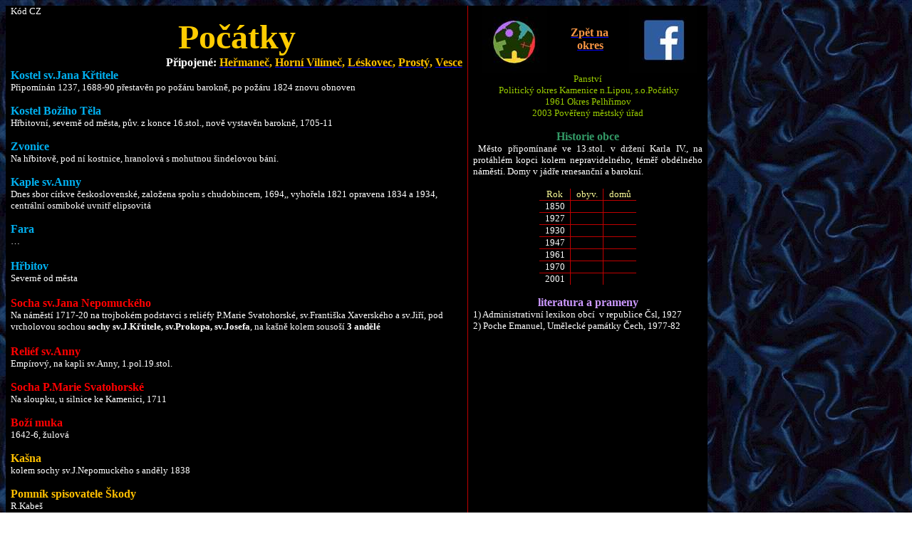

--- FILE ---
content_type: text/html
request_url: https://soupispamatek.com/okres_kamenicenadlipou/foto/pocatky/pocatky.htm
body_size: 8335
content:
<html xmlns:v="urn:schemas-microsoft-com:vml"
xmlns:o="urn:schemas-microsoft-com:office:office"
xmlns:w="urn:schemas-microsoft-com:office:word"
xmlns:m="http://schemas.microsoft.com/office/2004/12/omml"
xmlns="http://www.w3.org/TR/REC-html40">

<head>
<meta http-equiv=Content-Type content="text/html; charset=windows-1250">
<meta name=ProgId content=Word.Document>
<meta name=Generator content="Microsoft Word 12">
<meta name=Originator content="Microsoft Word 12">
<link rel=File-List href="pocatky_soubory/filelist.xml">
<link rel=Edit-Time-Data href="pocatky_soubory/editdata.mso">
<!--[if !mso]>
<style>
v\:* {behavior:url(#default#VML);}
o\:* {behavior:url(#default#VML);}
w\:* {behavior:url(#default#VML);}
.shape {behavior:url(#default#VML);}
</style>
<![endif]-->
<title>Soupis památek obce Počátky, bývalý politický okres Kamenice nad Lipou</title>
<!--[if gte mso 9]><xml>
 <o:DocumentProperties>
  <o:Author>p. Lenoch</o:Author>
  <o:Template>Normal</o:Template>
  <o:LastAuthor>Jaromír Lenoch</o:LastAuthor>
  <o:Revision>6</o:Revision>
  <o:TotalTime>149</o:TotalTime>
  <o:Created>2017-03-20T20:21:00Z</o:Created>
  <o:LastSaved>2022-03-23T21:29:00Z</o:LastSaved>
  <o:Pages>1</o:Pages>
  <o:Words>420</o:Words>
  <o:Characters>2480</o:Characters>
  <o:Company>Optima</o:Company>
  <o:Lines>20</o:Lines>
  <o:Paragraphs>5</o:Paragraphs>
  <o:CharactersWithSpaces>2895</o:CharactersWithSpaces>
  <o:Version>12.00</o:Version>
 </o:DocumentProperties>
 <o:OfficeDocumentSettings>
  <o:TargetScreenSize>1024x768</o:TargetScreenSize>
 </o:OfficeDocumentSettings>
</xml><![endif]-->
<link rel=themeData href="pocatky_soubory/themedata.thmx">
<link rel=colorSchemeMapping href="pocatky_soubory/colorschememapping.xml">
<!--[if gte mso 9]><xml>
 <w:WordDocument>
  <w:SpellingState>Clean</w:SpellingState>
  <w:GrammarState>Clean</w:GrammarState>
  <w:TrackMoves>false</w:TrackMoves>
  <w:TrackFormatting/>
  <w:HyphenationZone>21</w:HyphenationZone>
  <w:DisplayHorizontalDrawingGridEvery>0</w:DisplayHorizontalDrawingGridEvery>
  <w:DisplayVerticalDrawingGridEvery>0</w:DisplayVerticalDrawingGridEvery>
  <w:UseMarginsForDrawingGridOrigin/>
  <w:ValidateAgainstSchemas/>
  <w:SaveIfXMLInvalid>false</w:SaveIfXMLInvalid>
  <w:IgnoreMixedContent>false</w:IgnoreMixedContent>
  <w:AlwaysShowPlaceholderText>false</w:AlwaysShowPlaceholderText>
  <w:DoNotPromoteQF/>
  <w:LidThemeOther>CS</w:LidThemeOther>
  <w:LidThemeAsian>X-NONE</w:LidThemeAsian>
  <w:LidThemeComplexScript>X-NONE</w:LidThemeComplexScript>
  <w:Compatibility>
   <w:BreakWrappedTables/>
   <w:SnapToGridInCell/>
   <w:WrapTextWithPunct/>
   <w:UseAsianBreakRules/>
   <w:DontGrowAutofit/>
   <w:SplitPgBreakAndParaMark/>
   <w:DontVertAlignCellWithSp/>
   <w:DontBreakConstrainedForcedTables/>
   <w:DontVertAlignInTxbx/>
   <w:Word11KerningPairs/>
   <w:CachedColBalance/>
  </w:Compatibility>
  <w:BrowserLevel>MicrosoftInternetExplorer4</w:BrowserLevel>
  <m:mathPr>
   <m:mathFont m:val="Cambria Math"/>
   <m:brkBin m:val="before"/>
   <m:brkBinSub m:val="&#45;-"/>
   <m:smallFrac m:val="off"/>
   <m:dispDef/>
   <m:lMargin m:val="0"/>
   <m:rMargin m:val="0"/>
   <m:defJc m:val="centerGroup"/>
   <m:wrapIndent m:val="1440"/>
   <m:intLim m:val="subSup"/>
   <m:naryLim m:val="undOvr"/>
  </m:mathPr></w:WordDocument>
</xml><![endif]--><!--[if gte mso 9]><xml>
 <w:LatentStyles DefLockedState="false" DefUnhideWhenUsed="true"
  DefSemiHidden="true" DefQFormat="false" DefPriority="99"
  LatentStyleCount="267">
  <w:LsdException Locked="false" Priority="0" SemiHidden="false"
   UnhideWhenUsed="false" QFormat="true" Name="Normal"/>
  <w:LsdException Locked="false" Priority="9" SemiHidden="false"
   UnhideWhenUsed="false" QFormat="true" Name="heading 1"/>
  <w:LsdException Locked="false" Priority="9" SemiHidden="false"
   UnhideWhenUsed="false" QFormat="true" Name="heading 2"/>
  <w:LsdException Locked="false" Priority="9" QFormat="true" Name="heading 3"/>
  <w:LsdException Locked="false" Priority="9" QFormat="true" Name="heading 4"/>
  <w:LsdException Locked="false" Priority="9" QFormat="true" Name="heading 5"/>
  <w:LsdException Locked="false" Priority="9" SemiHidden="false"
   UnhideWhenUsed="false" QFormat="true" Name="heading 6"/>
  <w:LsdException Locked="false" Priority="9" SemiHidden="false"
   UnhideWhenUsed="false" QFormat="true" Name="heading 7"/>
  <w:LsdException Locked="false" Priority="9" QFormat="true" Name="heading 8"/>
  <w:LsdException Locked="false" Priority="9" QFormat="true" Name="heading 9"/>
  <w:LsdException Locked="false" Priority="39" Name="toc 1"/>
  <w:LsdException Locked="false" Priority="39" Name="toc 2"/>
  <w:LsdException Locked="false" Priority="39" Name="toc 3"/>
  <w:LsdException Locked="false" Priority="39" Name="toc 4"/>
  <w:LsdException Locked="false" Priority="39" Name="toc 5"/>
  <w:LsdException Locked="false" Priority="39" Name="toc 6"/>
  <w:LsdException Locked="false" Priority="39" Name="toc 7"/>
  <w:LsdException Locked="false" Priority="39" Name="toc 8"/>
  <w:LsdException Locked="false" Priority="39" Name="toc 9"/>
  <w:LsdException Locked="false" Priority="35" QFormat="true" Name="caption"/>
  <w:LsdException Locked="false" Priority="10" SemiHidden="false"
   UnhideWhenUsed="false" QFormat="true" Name="Title"/>
  <w:LsdException Locked="false" Priority="1" Name="Default Paragraph Font"/>
  <w:LsdException Locked="false" Priority="11" SemiHidden="false"
   UnhideWhenUsed="false" QFormat="true" Name="Subtitle"/>
  <w:LsdException Locked="false" Priority="22" SemiHidden="false"
   UnhideWhenUsed="false" QFormat="true" Name="Strong"/>
  <w:LsdException Locked="false" Priority="20" SemiHidden="false"
   UnhideWhenUsed="false" QFormat="true" Name="Emphasis"/>
  <w:LsdException Locked="false" Priority="59" SemiHidden="false"
   UnhideWhenUsed="false" Name="Table Grid"/>
  <w:LsdException Locked="false" UnhideWhenUsed="false" Name="Placeholder Text"/>
  <w:LsdException Locked="false" Priority="1" SemiHidden="false"
   UnhideWhenUsed="false" QFormat="true" Name="No Spacing"/>
  <w:LsdException Locked="false" Priority="60" SemiHidden="false"
   UnhideWhenUsed="false" Name="Light Shading"/>
  <w:LsdException Locked="false" Priority="61" SemiHidden="false"
   UnhideWhenUsed="false" Name="Light List"/>
  <w:LsdException Locked="false" Priority="62" SemiHidden="false"
   UnhideWhenUsed="false" Name="Light Grid"/>
  <w:LsdException Locked="false" Priority="63" SemiHidden="false"
   UnhideWhenUsed="false" Name="Medium Shading 1"/>
  <w:LsdException Locked="false" Priority="64" SemiHidden="false"
   UnhideWhenUsed="false" Name="Medium Shading 2"/>
  <w:LsdException Locked="false" Priority="65" SemiHidden="false"
   UnhideWhenUsed="false" Name="Medium List 1"/>
  <w:LsdException Locked="false" Priority="66" SemiHidden="false"
   UnhideWhenUsed="false" Name="Medium List 2"/>
  <w:LsdException Locked="false" Priority="67" SemiHidden="false"
   UnhideWhenUsed="false" Name="Medium Grid 1"/>
  <w:LsdException Locked="false" Priority="68" SemiHidden="false"
   UnhideWhenUsed="false" Name="Medium Grid 2"/>
  <w:LsdException Locked="false" Priority="69" SemiHidden="false"
   UnhideWhenUsed="false" Name="Medium Grid 3"/>
  <w:LsdException Locked="false" Priority="70" SemiHidden="false"
   UnhideWhenUsed="false" Name="Dark List"/>
  <w:LsdException Locked="false" Priority="71" SemiHidden="false"
   UnhideWhenUsed="false" Name="Colorful Shading"/>
  <w:LsdException Locked="false" Priority="72" SemiHidden="false"
   UnhideWhenUsed="false" Name="Colorful List"/>
  <w:LsdException Locked="false" Priority="73" SemiHidden="false"
   UnhideWhenUsed="false" Name="Colorful Grid"/>
  <w:LsdException Locked="false" Priority="60" SemiHidden="false"
   UnhideWhenUsed="false" Name="Light Shading Accent 1"/>
  <w:LsdException Locked="false" Priority="61" SemiHidden="false"
   UnhideWhenUsed="false" Name="Light List Accent 1"/>
  <w:LsdException Locked="false" Priority="62" SemiHidden="false"
   UnhideWhenUsed="false" Name="Light Grid Accent 1"/>
  <w:LsdException Locked="false" Priority="63" SemiHidden="false"
   UnhideWhenUsed="false" Name="Medium Shading 1 Accent 1"/>
  <w:LsdException Locked="false" Priority="64" SemiHidden="false"
   UnhideWhenUsed="false" Name="Medium Shading 2 Accent 1"/>
  <w:LsdException Locked="false" Priority="65" SemiHidden="false"
   UnhideWhenUsed="false" Name="Medium List 1 Accent 1"/>
  <w:LsdException Locked="false" UnhideWhenUsed="false" Name="Revision"/>
  <w:LsdException Locked="false" Priority="34" SemiHidden="false"
   UnhideWhenUsed="false" QFormat="true" Name="List Paragraph"/>
  <w:LsdException Locked="false" Priority="29" SemiHidden="false"
   UnhideWhenUsed="false" QFormat="true" Name="Quote"/>
  <w:LsdException Locked="false" Priority="30" SemiHidden="false"
   UnhideWhenUsed="false" QFormat="true" Name="Intense Quote"/>
  <w:LsdException Locked="false" Priority="66" SemiHidden="false"
   UnhideWhenUsed="false" Name="Medium List 2 Accent 1"/>
  <w:LsdException Locked="false" Priority="67" SemiHidden="false"
   UnhideWhenUsed="false" Name="Medium Grid 1 Accent 1"/>
  <w:LsdException Locked="false" Priority="68" SemiHidden="false"
   UnhideWhenUsed="false" Name="Medium Grid 2 Accent 1"/>
  <w:LsdException Locked="false" Priority="69" SemiHidden="false"
   UnhideWhenUsed="false" Name="Medium Grid 3 Accent 1"/>
  <w:LsdException Locked="false" Priority="70" SemiHidden="false"
   UnhideWhenUsed="false" Name="Dark List Accent 1"/>
  <w:LsdException Locked="false" Priority="71" SemiHidden="false"
   UnhideWhenUsed="false" Name="Colorful Shading Accent 1"/>
  <w:LsdException Locked="false" Priority="72" SemiHidden="false"
   UnhideWhenUsed="false" Name="Colorful List Accent 1"/>
  <w:LsdException Locked="false" Priority="73" SemiHidden="false"
   UnhideWhenUsed="false" Name="Colorful Grid Accent 1"/>
  <w:LsdException Locked="false" Priority="60" SemiHidden="false"
   UnhideWhenUsed="false" Name="Light Shading Accent 2"/>
  <w:LsdException Locked="false" Priority="61" SemiHidden="false"
   UnhideWhenUsed="false" Name="Light List Accent 2"/>
  <w:LsdException Locked="false" Priority="62" SemiHidden="false"
   UnhideWhenUsed="false" Name="Light Grid Accent 2"/>
  <w:LsdException Locked="false" Priority="63" SemiHidden="false"
   UnhideWhenUsed="false" Name="Medium Shading 1 Accent 2"/>
  <w:LsdException Locked="false" Priority="64" SemiHidden="false"
   UnhideWhenUsed="false" Name="Medium Shading 2 Accent 2"/>
  <w:LsdException Locked="false" Priority="65" SemiHidden="false"
   UnhideWhenUsed="false" Name="Medium List 1 Accent 2"/>
  <w:LsdException Locked="false" Priority="66" SemiHidden="false"
   UnhideWhenUsed="false" Name="Medium List 2 Accent 2"/>
  <w:LsdException Locked="false" Priority="67" SemiHidden="false"
   UnhideWhenUsed="false" Name="Medium Grid 1 Accent 2"/>
  <w:LsdException Locked="false" Priority="68" SemiHidden="false"
   UnhideWhenUsed="false" Name="Medium Grid 2 Accent 2"/>
  <w:LsdException Locked="false" Priority="69" SemiHidden="false"
   UnhideWhenUsed="false" Name="Medium Grid 3 Accent 2"/>
  <w:LsdException Locked="false" Priority="70" SemiHidden="false"
   UnhideWhenUsed="false" Name="Dark List Accent 2"/>
  <w:LsdException Locked="false" Priority="71" SemiHidden="false"
   UnhideWhenUsed="false" Name="Colorful Shading Accent 2"/>
  <w:LsdException Locked="false" Priority="72" SemiHidden="false"
   UnhideWhenUsed="false" Name="Colorful List Accent 2"/>
  <w:LsdException Locked="false" Priority="73" SemiHidden="false"
   UnhideWhenUsed="false" Name="Colorful Grid Accent 2"/>
  <w:LsdException Locked="false" Priority="60" SemiHidden="false"
   UnhideWhenUsed="false" Name="Light Shading Accent 3"/>
  <w:LsdException Locked="false" Priority="61" SemiHidden="false"
   UnhideWhenUsed="false" Name="Light List Accent 3"/>
  <w:LsdException Locked="false" Priority="62" SemiHidden="false"
   UnhideWhenUsed="false" Name="Light Grid Accent 3"/>
  <w:LsdException Locked="false" Priority="63" SemiHidden="false"
   UnhideWhenUsed="false" Name="Medium Shading 1 Accent 3"/>
  <w:LsdException Locked="false" Priority="64" SemiHidden="false"
   UnhideWhenUsed="false" Name="Medium Shading 2 Accent 3"/>
  <w:LsdException Locked="false" Priority="65" SemiHidden="false"
   UnhideWhenUsed="false" Name="Medium List 1 Accent 3"/>
  <w:LsdException Locked="false" Priority="66" SemiHidden="false"
   UnhideWhenUsed="false" Name="Medium List 2 Accent 3"/>
  <w:LsdException Locked="false" Priority="67" SemiHidden="false"
   UnhideWhenUsed="false" Name="Medium Grid 1 Accent 3"/>
  <w:LsdException Locked="false" Priority="68" SemiHidden="false"
   UnhideWhenUsed="false" Name="Medium Grid 2 Accent 3"/>
  <w:LsdException Locked="false" Priority="69" SemiHidden="false"
   UnhideWhenUsed="false" Name="Medium Grid 3 Accent 3"/>
  <w:LsdException Locked="false" Priority="70" SemiHidden="false"
   UnhideWhenUsed="false" Name="Dark List Accent 3"/>
  <w:LsdException Locked="false" Priority="71" SemiHidden="false"
   UnhideWhenUsed="false" Name="Colorful Shading Accent 3"/>
  <w:LsdException Locked="false" Priority="72" SemiHidden="false"
   UnhideWhenUsed="false" Name="Colorful List Accent 3"/>
  <w:LsdException Locked="false" Priority="73" SemiHidden="false"
   UnhideWhenUsed="false" Name="Colorful Grid Accent 3"/>
  <w:LsdException Locked="false" Priority="60" SemiHidden="false"
   UnhideWhenUsed="false" Name="Light Shading Accent 4"/>
  <w:LsdException Locked="false" Priority="61" SemiHidden="false"
   UnhideWhenUsed="false" Name="Light List Accent 4"/>
  <w:LsdException Locked="false" Priority="62" SemiHidden="false"
   UnhideWhenUsed="false" Name="Light Grid Accent 4"/>
  <w:LsdException Locked="false" Priority="63" SemiHidden="false"
   UnhideWhenUsed="false" Name="Medium Shading 1 Accent 4"/>
  <w:LsdException Locked="false" Priority="64" SemiHidden="false"
   UnhideWhenUsed="false" Name="Medium Shading 2 Accent 4"/>
  <w:LsdException Locked="false" Priority="65" SemiHidden="false"
   UnhideWhenUsed="false" Name="Medium List 1 Accent 4"/>
  <w:LsdException Locked="false" Priority="66" SemiHidden="false"
   UnhideWhenUsed="false" Name="Medium List 2 Accent 4"/>
  <w:LsdException Locked="false" Priority="67" SemiHidden="false"
   UnhideWhenUsed="false" Name="Medium Grid 1 Accent 4"/>
  <w:LsdException Locked="false" Priority="68" SemiHidden="false"
   UnhideWhenUsed="false" Name="Medium Grid 2 Accent 4"/>
  <w:LsdException Locked="false" Priority="69" SemiHidden="false"
   UnhideWhenUsed="false" Name="Medium Grid 3 Accent 4"/>
  <w:LsdException Locked="false" Priority="70" SemiHidden="false"
   UnhideWhenUsed="false" Name="Dark List Accent 4"/>
  <w:LsdException Locked="false" Priority="71" SemiHidden="false"
   UnhideWhenUsed="false" Name="Colorful Shading Accent 4"/>
  <w:LsdException Locked="false" Priority="72" SemiHidden="false"
   UnhideWhenUsed="false" Name="Colorful List Accent 4"/>
  <w:LsdException Locked="false" Priority="73" SemiHidden="false"
   UnhideWhenUsed="false" Name="Colorful Grid Accent 4"/>
  <w:LsdException Locked="false" Priority="60" SemiHidden="false"
   UnhideWhenUsed="false" Name="Light Shading Accent 5"/>
  <w:LsdException Locked="false" Priority="61" SemiHidden="false"
   UnhideWhenUsed="false" Name="Light List Accent 5"/>
  <w:LsdException Locked="false" Priority="62" SemiHidden="false"
   UnhideWhenUsed="false" Name="Light Grid Accent 5"/>
  <w:LsdException Locked="false" Priority="63" SemiHidden="false"
   UnhideWhenUsed="false" Name="Medium Shading 1 Accent 5"/>
  <w:LsdException Locked="false" Priority="64" SemiHidden="false"
   UnhideWhenUsed="false" Name="Medium Shading 2 Accent 5"/>
  <w:LsdException Locked="false" Priority="65" SemiHidden="false"
   UnhideWhenUsed="false" Name="Medium List 1 Accent 5"/>
  <w:LsdException Locked="false" Priority="66" SemiHidden="false"
   UnhideWhenUsed="false" Name="Medium List 2 Accent 5"/>
  <w:LsdException Locked="false" Priority="67" SemiHidden="false"
   UnhideWhenUsed="false" Name="Medium Grid 1 Accent 5"/>
  <w:LsdException Locked="false" Priority="68" SemiHidden="false"
   UnhideWhenUsed="false" Name="Medium Grid 2 Accent 5"/>
  <w:LsdException Locked="false" Priority="69" SemiHidden="false"
   UnhideWhenUsed="false" Name="Medium Grid 3 Accent 5"/>
  <w:LsdException Locked="false" Priority="70" SemiHidden="false"
   UnhideWhenUsed="false" Name="Dark List Accent 5"/>
  <w:LsdException Locked="false" Priority="71" SemiHidden="false"
   UnhideWhenUsed="false" Name="Colorful Shading Accent 5"/>
  <w:LsdException Locked="false" Priority="72" SemiHidden="false"
   UnhideWhenUsed="false" Name="Colorful List Accent 5"/>
  <w:LsdException Locked="false" Priority="73" SemiHidden="false"
   UnhideWhenUsed="false" Name="Colorful Grid Accent 5"/>
  <w:LsdException Locked="false" Priority="60" SemiHidden="false"
   UnhideWhenUsed="false" Name="Light Shading Accent 6"/>
  <w:LsdException Locked="false" Priority="61" SemiHidden="false"
   UnhideWhenUsed="false" Name="Light List Accent 6"/>
  <w:LsdException Locked="false" Priority="62" SemiHidden="false"
   UnhideWhenUsed="false" Name="Light Grid Accent 6"/>
  <w:LsdException Locked="false" Priority="63" SemiHidden="false"
   UnhideWhenUsed="false" Name="Medium Shading 1 Accent 6"/>
  <w:LsdException Locked="false" Priority="64" SemiHidden="false"
   UnhideWhenUsed="false" Name="Medium Shading 2 Accent 6"/>
  <w:LsdException Locked="false" Priority="65" SemiHidden="false"
   UnhideWhenUsed="false" Name="Medium List 1 Accent 6"/>
  <w:LsdException Locked="false" Priority="66" SemiHidden="false"
   UnhideWhenUsed="false" Name="Medium List 2 Accent 6"/>
  <w:LsdException Locked="false" Priority="67" SemiHidden="false"
   UnhideWhenUsed="false" Name="Medium Grid 1 Accent 6"/>
  <w:LsdException Locked="false" Priority="68" SemiHidden="false"
   UnhideWhenUsed="false" Name="Medium Grid 2 Accent 6"/>
  <w:LsdException Locked="false" Priority="69" SemiHidden="false"
   UnhideWhenUsed="false" Name="Medium Grid 3 Accent 6"/>
  <w:LsdException Locked="false" Priority="70" SemiHidden="false"
   UnhideWhenUsed="false" Name="Dark List Accent 6"/>
  <w:LsdException Locked="false" Priority="71" SemiHidden="false"
   UnhideWhenUsed="false" Name="Colorful Shading Accent 6"/>
  <w:LsdException Locked="false" Priority="72" SemiHidden="false"
   UnhideWhenUsed="false" Name="Colorful List Accent 6"/>
  <w:LsdException Locked="false" Priority="73" SemiHidden="false"
   UnhideWhenUsed="false" Name="Colorful Grid Accent 6"/>
  <w:LsdException Locked="false" Priority="19" SemiHidden="false"
   UnhideWhenUsed="false" QFormat="true" Name="Subtle Emphasis"/>
  <w:LsdException Locked="false" Priority="21" SemiHidden="false"
   UnhideWhenUsed="false" QFormat="true" Name="Intense Emphasis"/>
  <w:LsdException Locked="false" Priority="31" SemiHidden="false"
   UnhideWhenUsed="false" QFormat="true" Name="Subtle Reference"/>
  <w:LsdException Locked="false" Priority="32" SemiHidden="false"
   UnhideWhenUsed="false" QFormat="true" Name="Intense Reference"/>
  <w:LsdException Locked="false" Priority="33" SemiHidden="false"
   UnhideWhenUsed="false" QFormat="true" Name="Book Title"/>
  <w:LsdException Locked="false" Priority="37" Name="Bibliography"/>
  <w:LsdException Locked="false" Priority="39" QFormat="true" Name="TOC Heading"/>
 </w:LatentStyles>
</xml><![endif]-->
<style>
<!--
 /* Font Definitions */
 @font-face
	{font-family:"Cambria Math";
	panose-1:2 4 5 3 5 4 6 3 2 4;
	mso-font-charset:238;
	mso-generic-font-family:roman;
	mso-font-pitch:variable;
	mso-font-signature:-536869121 1107305727 33554432 0 415 0;}
@font-face
	{font-family:Tahoma;
	panose-1:2 11 6 4 3 5 4 4 2 4;
	mso-font-charset:238;
	mso-generic-font-family:swiss;
	mso-font-pitch:variable;
	mso-font-signature:-520081665 -1073717157 41 0 66047 0;}
@font-face
	{font-family:"Arial Narrow";
	panose-1:2 11 6 6 2 2 2 3 2 4;
	mso-font-charset:238;
	mso-generic-font-family:swiss;
	mso-font-pitch:variable;
	mso-font-signature:647 2048 0 0 159 0;}
 /* Style Definitions */
 p.MsoNormal, li.MsoNormal, div.MsoNormal
	{mso-style-unhide:no;
	mso-style-qformat:yes;
	mso-style-parent:"";
	margin:0cm;
	margin-bottom:.0001pt;
	mso-pagination:widow-orphan;
	font-size:10.0pt;
	font-family:"Times New Roman","serif";
	mso-fareast-font-family:"Times New Roman";}
h1
	{mso-style-priority:9;
	mso-style-unhide:no;
	mso-style-qformat:yes;
	mso-style-link:"Nadpis 1 Char";
	mso-style-next:Normální;
	margin:0cm;
	margin-bottom:.0001pt;
	mso-pagination:widow-orphan;
	page-break-after:avoid;
	mso-outline-level:1;
	font-size:20.0pt;
	mso-bidi-font-size:10.0pt;
	font-family:"Times New Roman","serif";
	mso-fareast-font-family:"Times New Roman";
	mso-fareast-theme-font:minor-fareast;
	mso-font-kerning:0pt;
	font-weight:normal;}
h2
	{mso-style-priority:9;
	mso-style-unhide:no;
	mso-style-qformat:yes;
	mso-style-link:"Nadpis 2 Char";
	mso-style-next:Normální;
	margin-top:0cm;
	margin-right:0cm;
	margin-bottom:0cm;
	margin-left:35.4pt;
	margin-bottom:.0001pt;
	text-align:center;
	mso-pagination:widow-orphan;
	page-break-after:avoid;
	mso-outline-level:2;
	font-size:12.0pt;
	mso-bidi-font-size:10.0pt;
	font-family:"Arial Narrow","sans-serif";
	mso-fareast-font-family:"Times New Roman";
	mso-fareast-theme-font:minor-fareast;
	mso-bidi-font-family:Arial;
	color:#FFCC00;
	font-weight:normal;}
h6
	{mso-style-priority:9;
	mso-style-unhide:no;
	mso-style-qformat:yes;
	mso-style-link:"Nadpis 6 Char";
	mso-style-next:Normální;
	margin:0cm;
	margin-bottom:.0001pt;
	text-align:center;
	mso-pagination:widow-orphan;
	page-break-after:avoid;
	mso-outline-level:6;
	font-size:16.0pt;
	mso-bidi-font-size:10.0pt;
	font-family:"Times New Roman","serif";
	mso-fareast-font-family:"Times New Roman";
	mso-fareast-theme-font:minor-fareast;
	color:#339966;
	font-weight:normal;}
p.MsoHeading7, li.MsoHeading7, div.MsoHeading7
	{mso-style-priority:9;
	mso-style-unhide:no;
	mso-style-qformat:yes;
	mso-style-link:"Nadpis 7 Char";
	mso-style-next:Normální;
	margin:0cm;
	margin-bottom:.0001pt;
	text-align:center;
	mso-pagination:widow-orphan;
	page-break-after:avoid;
	mso-outline-level:7;
	font-size:12.0pt;
	mso-bidi-font-size:10.0pt;
	font-family:"Times New Roman","serif";
	mso-fareast-font-family:"Times New Roman";}
p.MsoCommentText, li.MsoCommentText, div.MsoCommentText
	{mso-style-priority:99;
	mso-style-link:"Text komentáře Char";
	margin:0cm;
	margin-bottom:.0001pt;
	mso-pagination:widow-orphan;
	font-size:10.0pt;
	font-family:"Times New Roman","serif";
	mso-fareast-font-family:"Times New Roman";}
p.MsoTitle, li.MsoTitle, div.MsoTitle
	{mso-style-priority:10;
	mso-style-unhide:no;
	mso-style-qformat:yes;
	mso-style-link:"Název Char";
	margin:0cm;
	margin-bottom:.0001pt;
	text-align:center;
	mso-pagination:widow-orphan;
	font-size:26.0pt;
	mso-bidi-font-size:10.0pt;
	font-family:"Times New Roman","serif";
	mso-fareast-font-family:"Times New Roman";
	color:#339966;}
p.MsoBodyText3, li.MsoBodyText3, div.MsoBodyText3
	{mso-style-noshow:yes;
	mso-style-priority:99;
	mso-style-link:"Základní text 3 Char";
	margin:0cm;
	margin-bottom:.0001pt;
	mso-pagination:widow-orphan;
	font-size:8.0pt;
	mso-bidi-font-size:10.0pt;
	font-family:"Times New Roman","serif";
	mso-fareast-font-family:"Times New Roman";}
a:link, span.MsoHyperlink
	{mso-style-priority:99;
	color:blue;
	text-decoration:underline;
	text-underline:single;}
a:visited, span.MsoHyperlinkFollowed
	{mso-style-noshow:yes;
	mso-style-priority:99;
	color:purple;
	text-decoration:underline;
	text-underline:single;}
p.MsoAcetate, li.MsoAcetate, div.MsoAcetate
	{mso-style-noshow:yes;
	mso-style-priority:99;
	mso-style-link:"Text bubliny Char";
	margin:0cm;
	margin-bottom:.0001pt;
	mso-pagination:widow-orphan;
	font-size:8.0pt;
	font-family:"Tahoma","sans-serif";
	mso-fareast-font-family:"Times New Roman";}
span.Nadpis1Char
	{mso-style-name:"Nadpis 1 Char";
	mso-style-priority:9;
	mso-style-unhide:no;
	mso-style-locked:yes;
	mso-style-link:"Nadpis 1";
	mso-ansi-font-size:14.0pt;
	mso-bidi-font-size:14.0pt;
	font-family:"Cambria","serif";
	mso-ascii-font-family:Cambria;
	mso-ascii-theme-font:major-latin;
	mso-fareast-font-family:"Times New Roman";
	mso-fareast-theme-font:major-fareast;
	mso-hansi-font-family:Cambria;
	mso-hansi-theme-font:major-latin;
	mso-bidi-font-family:"Times New Roman";
	mso-bidi-theme-font:major-bidi;
	color:#365F91;
	mso-themecolor:accent1;
	mso-themeshade:191;
	font-weight:bold;}
span.Nadpis2Char
	{mso-style-name:"Nadpis 2 Char";
	mso-style-noshow:yes;
	mso-style-priority:9;
	mso-style-unhide:no;
	mso-style-locked:yes;
	mso-style-link:"Nadpis 2";
	mso-ansi-font-size:13.0pt;
	mso-bidi-font-size:13.0pt;
	font-family:"Cambria","serif";
	mso-ascii-font-family:Cambria;
	mso-ascii-theme-font:major-latin;
	mso-fareast-font-family:"Times New Roman";
	mso-fareast-theme-font:major-fareast;
	mso-hansi-font-family:Cambria;
	mso-hansi-theme-font:major-latin;
	mso-bidi-font-family:"Times New Roman";
	mso-bidi-theme-font:major-bidi;
	color:#4F81BD;
	mso-themecolor:accent1;
	font-weight:bold;}
span.Nadpis6Char
	{mso-style-name:"Nadpis 6 Char";
	mso-style-noshow:yes;
	mso-style-priority:9;
	mso-style-unhide:no;
	mso-style-locked:yes;
	mso-style-link:"Nadpis 6";
	font-family:"Cambria","serif";
	mso-ascii-font-family:Cambria;
	mso-ascii-theme-font:major-latin;
	mso-fareast-font-family:"Times New Roman";
	mso-fareast-theme-font:major-fareast;
	mso-hansi-font-family:Cambria;
	mso-hansi-theme-font:major-latin;
	mso-bidi-font-family:"Times New Roman";
	mso-bidi-theme-font:major-bidi;
	color:#243F60;
	mso-themecolor:accent1;
	mso-themeshade:127;
	font-style:italic;}
span.Nadpis7Char
	{mso-style-name:"Nadpis 7 Char";
	mso-style-noshow:yes;
	mso-style-priority:9;
	mso-style-unhide:no;
	mso-style-locked:yes;
	mso-style-link:"Nadpis 7";
	font-family:"Cambria","serif";
	mso-ascii-font-family:Cambria;
	mso-ascii-theme-font:major-latin;
	mso-fareast-font-family:"Times New Roman";
	mso-fareast-theme-font:major-fareast;
	mso-hansi-font-family:Cambria;
	mso-hansi-theme-font:major-latin;
	mso-bidi-font-family:"Times New Roman";
	mso-bidi-theme-font:major-bidi;
	color:#404040;
	mso-themecolor:text1;
	mso-themetint:191;
	font-style:italic;}
span.TextkomenteChar
	{mso-style-name:"Text komentáře Char";
	mso-style-priority:99;
	mso-style-unhide:no;
	mso-style-locked:yes;
	mso-style-link:"Text komentáře";}
span.NzevChar
	{mso-style-name:"Název Char";
	mso-style-priority:10;
	mso-style-unhide:no;
	mso-style-locked:yes;
	mso-style-link:Název;
	mso-ansi-font-size:26.0pt;
	mso-bidi-font-size:26.0pt;
	font-family:"Cambria","serif";
	mso-ascii-font-family:Cambria;
	mso-ascii-theme-font:major-latin;
	mso-fareast-font-family:"Times New Roman";
	mso-fareast-theme-font:major-fareast;
	mso-hansi-font-family:Cambria;
	mso-hansi-theme-font:major-latin;
	mso-bidi-font-family:"Times New Roman";
	mso-bidi-theme-font:major-bidi;
	color:#17365D;
	mso-themecolor:text2;
	mso-themeshade:191;
	letter-spacing:.25pt;
	mso-font-kerning:14.0pt;}
span.Zkladntext3Char
	{mso-style-name:"Základní text 3 Char";
	mso-style-noshow:yes;
	mso-style-priority:99;
	mso-style-unhide:no;
	mso-style-locked:yes;
	mso-style-link:"Základní text 3";
	mso-ansi-font-size:8.0pt;
	mso-bidi-font-size:8.0pt;}
span.TextbublinyChar
	{mso-style-name:"Text bubliny Char";
	mso-style-noshow:yes;
	mso-style-priority:99;
	mso-style-unhide:no;
	mso-style-locked:yes;
	mso-style-link:"Text bubliny";
	mso-ansi-font-size:8.0pt;
	mso-bidi-font-size:8.0pt;
	font-family:"Tahoma","sans-serif";
	mso-ascii-font-family:Tahoma;
	mso-hansi-font-family:Tahoma;
	mso-bidi-font-family:Tahoma;}
span.apple-style-span
	{mso-style-name:apple-style-span;
	mso-style-unhide:no;}
span.apple-converted-space
	{mso-style-name:apple-converted-space;
	mso-style-unhide:no;}
span.SpellE
	{mso-style-name:"";
	mso-spl-e:yes;}
span.GramE
	{mso-style-name:"";
	mso-gram-e:yes;}
.MsoChpDefault
	{mso-style-type:export-only;
	mso-default-props:yes;
	font-size:10.0pt;
	mso-ansi-font-size:10.0pt;
	mso-bidi-font-size:10.0pt;}
@page WordSection1
	{size:595.3pt 841.9pt;
	margin:70.85pt 70.85pt 70.85pt 70.85pt;
	mso-header-margin:35.4pt;
	mso-footer-margin:35.4pt;
	mso-paper-source:0;}
div.WordSection1
	{page:WordSection1;}
-->
</style>
<!--[if gte mso 10]>
<style>
 /* Style Definitions */
 table.MsoNormalTable
	{mso-style-name:"Normální tabulka";
	mso-tstyle-rowband-size:0;
	mso-tstyle-colband-size:0;
	mso-style-noshow:yes;
	mso-style-priority:99;
	mso-style-qformat:yes;
	mso-style-parent:"";
	mso-padding-alt:0cm 5.4pt 0cm 5.4pt;
	mso-para-margin:0cm;
	mso-para-margin-bottom:.0001pt;
	mso-pagination:widow-orphan;
	font-size:10.0pt;
	font-family:"Times New Roman","serif";}
table.MsoTableGrid
	{mso-style-name:"Mřížka tabulky";
	mso-tstyle-rowband-size:0;
	mso-tstyle-colband-size:0;
	mso-style-priority:59;
	mso-style-unhide:no;
	border:solid windowtext 1.0pt;
	mso-border-alt:solid windowtext .5pt;
	mso-padding-alt:0cm 5.4pt 0cm 5.4pt;
	mso-border-insideh:.5pt solid windowtext;
	mso-border-insidev:.5pt solid windowtext;
	mso-para-margin:0cm;
	mso-para-margin-bottom:.0001pt;
	mso-pagination:widow-orphan;
	font-size:10.0pt;
	font-family:"Times New Roman","serif";}
</style>
<![endif]--><!--[if gte mso 9]><xml>
 <o:shapedefaults v:ext="edit" spidmax="6146">
  <o:colormenu v:ext="edit" fillcolor="black"/>
 </o:shapedefaults></xml><![endif]--><!--[if gte mso 9]><xml>
 <o:shapelayout v:ext="edit">
  <o:idmap v:ext="edit" data="1"/>
 </o:shapelayout></xml><![endif]-->
</head>

<body bgcolor=white background="pocatky_soubory/image001.jpg" lang=CS
link=blue vlink=purple style='tab-interval:35.4pt'>
<!--[if gte mso 9]><xml>
 <v:background id="_x0000_s1025" o:bwmode="white" o:targetscreensize="1024,768">
  <v:fill src="pocatky_soubory/image001.jpg" o:title="001" recolor="t" type="frame"/>
 </v:background></xml><![endif]-->

<div class=WordSection1>

<table class=MsoNormalTable border=0 cellspacing=0 cellpadding=0
 style='border-collapse:collapse;mso-yfti-tbllook:1184;mso-padding-alt:0cm 5.4pt 0cm 5.4pt'>
 <tr style='mso-yfti-irow:0;mso-yfti-firstrow:yes'>
  <td width=633 valign=top style='width:474.9pt;border:none;border-right:solid #C00000 1.0pt;
  mso-border-right-alt:solid #C00000 .5pt;background:black;mso-background-themecolor:
  text1;padding:0cm 5.4pt 0cm 5.4pt'>
  <h1><span style='font-size:10.0pt;font-family:"Arial Narrow","sans-serif";
  mso-fareast-font-family:"Times New Roman";color:white;mso-themecolor:background1;
  mso-bidi-font-weight:bold'>Kód CZ <o:p></o:p></span></h1>
  <h1 align=center style='text-align:center'><b><span style='font-size:36.0pt;
  mso-bidi-font-size:10.0pt;font-family:"Arial Narrow","sans-serif";mso-fareast-font-family:
  "Times New Roman";color:#FFCC00'>Počátky<o:p></o:p></span></b></h1>
  <p class=MsoNormal align=right style='text-align:right'><a name="OLE_LINK1"><b><span
  style='font-size:12.0pt;font-family:"Arial Narrow","sans-serif";color:white;
  mso-themecolor:background1'>Připojené: </span></b></a><span style='mso-bookmark:
  OLE_LINK1'></span><a href="../hermanec/hermanec.htm"><span style='mso-bookmark:
  OLE_LINK1'><span class=SpellE><b><span style='font-size:12.0pt;font-family:
  "Arial Narrow","sans-serif";color:#FFC000'>Heřmaneč</span></b></span></span><span
  style='mso-bookmark:OLE_LINK1'></span></a><span style='mso-bookmark:OLE_LINK1'><b><span
  style='font-size:12.0pt;font-family:"Arial Narrow","sans-serif";color:#FFC000'>,</span></b></span><span
  style='mso-bookmark:OLE_LINK1'><b><span style='font-size:12.0pt;font-family:
  "Arial Narrow","sans-serif";color:white;mso-themecolor:background1'> </span></b></span><span
  style='mso-bookmark:OLE_LINK1'></span><a
  href="../../../okres_dacice/foto/horni_vilimec/horni_vilimec.htm"><span
  style='mso-bookmark:OLE_LINK1'><b><span style='font-size:12.0pt;font-family:
  "Arial Narrow","sans-serif";color:#FFC000'>Horní <span class=SpellE>Vilímeč</span></span></b></span><span
  style='mso-bookmark:OLE_LINK1'></span></a><span style='mso-bookmark:OLE_LINK1'><b><span
  style='font-size:12.0pt;font-family:"Arial Narrow","sans-serif";color:#FFC000'>,</span></b></span><span
  style='mso-bookmark:OLE_LINK1'><b><span style='font-size:12.0pt;font-family:
  "Arial Narrow","sans-serif";color:white;mso-themecolor:background1'> </span></b></span><span
  style='mso-bookmark:OLE_LINK1'></span><a href="../leskovec/leskovec.htm"><span
  style='mso-bookmark:OLE_LINK1'><span class=SpellE><b><span style='font-size:
  12.0pt;font-family:"Arial Narrow","sans-serif";color:#FFC000'>Léskovec</span></b></span></span><span
  style='mso-bookmark:OLE_LINK1'></span></a><span style='mso-bookmark:OLE_LINK1'><b><span
  style='font-size:12.0pt;font-family:"Arial Narrow","sans-serif";color:#FFC000'>,
  </span></b></span><a href="../../../okres_dacice/foto/prosty/prosty.htm"><span
  style='mso-bookmark:OLE_LINK1'><b><span style='font-size:12.0pt;font-family:
  "Arial Narrow","sans-serif";color:#FFC000'>Prostý</span></b></span><span
  style='mso-bookmark:OLE_LINK1'></span></a><span style='mso-bookmark:OLE_LINK1'><b><span
  style='font-size:12.0pt;font-family:"Arial Narrow","sans-serif";color:#FFC000'>,
  </span></b></span><a
  href="../../../okres_dacice/foto/vesce_u_telce/vesce_u_telce.htm"><span
  style='mso-bookmark:OLE_LINK1'><span class=SpellE><b><span style='font-size:
  12.0pt;font-family:"Arial Narrow","sans-serif";color:#FFC000'>Vesce</span></b></span></span><span
  style='mso-bookmark:OLE_LINK1'></span></a><span style='mso-bookmark:OLE_LINK1'><b><span
  style='font-size:12.0pt;font-family:"Arial Narrow","sans-serif";color:white;
  mso-themecolor:background1'><o:p></o:p></span></b></span></p>
  <p class=MsoNormal><span style='mso-bookmark:OLE_LINK1'><b><span
  style='font-size:12.0pt;font-family:"Arial Narrow","sans-serif";color:#00B0F0'>Kostel
  <span class=GramE>sv.Jana</span> Křtitele<sup><o:p></o:p></sup></span></b></span></p>
  <p class=MsoCommentText><span style='mso-bookmark:OLE_LINK1'><span
  style='font-family:"Arial Narrow","sans-serif";color:white;mso-themecolor:
  background1'>Připomínán 1237</span></span><span style='font-family:"Arial Narrow","sans-serif";
  color:white;mso-themecolor:background1'>, 1688-90 přestavěn po požáru
  barokně, po požáru 1824 znovu obnoven<o:p></o:p></span></p>
  <p class=MsoCommentText><span style='font-family:"Arial Narrow","sans-serif";
  color:white;mso-themecolor:background1'><o:p>&nbsp;</o:p></span></p>
  <p class=MsoNormal><b><span style='font-size:12.0pt;font-family:"Arial Narrow","sans-serif";
  color:#00B0F0'>Kostel Božího Těla<sup><o:p></o:p></sup></span></b></p>
  <p class=MsoCommentText><span style='font-family:"Arial Narrow","sans-serif";
  color:white;mso-themecolor:background1'>Hřbitovní, severně od města, pův.
  z&nbsp;konce <span class=GramE>16.stol.</span>, nově vystavěn barokně,
  1705-11<o:p></o:p></span></p>
  <p class=MsoCommentText><span style='font-family:"Arial Narrow","sans-serif";
  color:white;mso-themecolor:background1'><o:p>&nbsp;</o:p></span></p>
  <p class=MsoNormal><b><span style='font-size:12.0pt;font-family:"Arial Narrow","sans-serif";
  color:#00B0F0'>Zvonice<sup><o:p></o:p></sup></span></b></p>
  <p class=MsoCommentText><span style='font-family:"Arial Narrow","sans-serif";
  color:white;mso-themecolor:background1'>Na hřbitově, pod ní kostnice,
  hranolová s&nbsp;mohutnou šindelovou bání.<o:p></o:p></span></p>
  <p class=MsoCommentText><span style='font-family:"Arial Narrow","sans-serif";
  color:white;mso-themecolor:background1'><o:p>&nbsp;</o:p></span></p>
  <p class=MsoNormal><b><span style='font-size:12.0pt;font-family:"Arial Narrow","sans-serif";
  color:#00B0F0'>Kaple <span class=GramE>sv.Anny</span><sup><o:p></o:p></sup></span></b></p>
  <p class=MsoCommentText><span style='font-family:"Arial Narrow","sans-serif";
  color:white;mso-themecolor:background1'>Dnes sbor církve československé,
  založena spolu s&nbsp;chudobincem, <span class=GramE>1694,, vyhořela</span>
  1821 opravena 1834 a 1934, centrální osmiboké uvnitř elipsovitá<o:p></o:p></span></p>
  <p class=MsoCommentText><span style='font-family:"Arial Narrow","sans-serif";
  color:white;mso-themecolor:background1'><o:p>&nbsp;</o:p></span></p>
  <p class=MsoNormal><b><span style='font-size:12.0pt;font-family:"Arial Narrow","sans-serif";
  color:#00B0F0'>Fara<sup><o:p></o:p></sup></span></b></p>
  <p class=MsoCommentText><span style='font-family:"Arial Narrow","sans-serif";
  color:white;mso-themecolor:background1'>…<o:p></o:p></span></p>
  <p class=MsoCommentText><b><span style='font-size:12.0pt;font-family:"Arial Narrow","sans-serif";
  color:white;mso-themecolor:background1'>&nbsp;</span></b><span
  style='font-family:"Arial Narrow","sans-serif";color:white;mso-themecolor:
  background1'><o:p></o:p></span></p>
  <p class=MsoNormal><b><span style='font-size:12.0pt;font-family:"Arial Narrow","sans-serif";
  color:#00B0F0'>Hřbitov<sup><o:p></o:p></sup></span></b></p>
  <p class=MsoCommentText><span style='font-family:"Arial Narrow","sans-serif";
  color:white;mso-themecolor:background1'>Severně od města<o:p></o:p></span></p>
  <h6 align=left style='text-align:left'><b><span style='font-size:12.0pt;
  font-family:"Arial Narrow","sans-serif";mso-fareast-font-family:"Times New Roman";
  color:white;mso-themecolor:background1'><o:p>&nbsp;</o:p></span></b></h6>
  <h6 align=left style='text-align:left'><b><span style='font-size:12.0pt;
  font-family:"Arial Narrow","sans-serif";mso-fareast-font-family:"Times New Roman";
  color:red'>Socha <span class=GramE>sv.Jana</span> Nepomuckého</span></b><sup><span
  style='font-size:12.0pt;font-family:"Arial Narrow","sans-serif";mso-fareast-font-family:
  "Times New Roman";color:red'><o:p></o:p></span></sup></h6>
  <p class=MsoNormal><span style='font-family:"Arial Narrow","sans-serif";
  color:white;mso-themecolor:background1'>Na náměstí 1717-20 na trojbokém
  podstavci s&nbsp;reliéfy <span class=GramE>P.Marie</span> Svatohorské,
  sv.Františka Xaverského a sv.Jiří, pod vrcholovou sochou <b>sochy
  sv.J.Křtitele, sv.Prokopa, sv.Josefa</b>, na kašně kolem sousoší <b>3 andělé</b><o:p></o:p></span></p>
  <p class=MsoNormal><span style='font-size:12.0pt;font-family:"Arial Narrow","sans-serif";
  color:white;mso-themecolor:background1'>&nbsp;<o:p></o:p></span></p>
  <p class=MsoBodyText3><b><span style='font-size:12.0pt;font-family:"Arial Narrow","sans-serif";
  color:red'>Reliéf <span class=GramE>sv.Anny</span><o:p></o:p></span></b></p>
  <p class=MsoNormal><span style='font-family:"Arial Narrow","sans-serif";
  color:white;mso-themecolor:background1'>Empírový, na kapli <span class=GramE>sv.Anny</span>,
  1.pol.19.stol.<o:p></o:p></span></p>
  <p class=MsoNormal><span style='font-family:"Arial Narrow","sans-serif";
  color:white;mso-themecolor:background1'><o:p>&nbsp;</o:p></span></p>
  <p class=MsoBodyText3><b><span style='font-size:12.0pt;font-family:"Arial Narrow","sans-serif";
  color:red'>Socha <span class=GramE>P.Marie</span> Svatohorské<o:p></o:p></span></b></p>
  <p class=MsoNormal><span style='font-family:"Arial Narrow","sans-serif";
  color:white;mso-themecolor:background1'>Na sloupku, u silnice ke Kamenici,
  1711<o:p></o:p></span></p>
  <p class=MsoNormal><span style='font-family:"Arial Narrow","sans-serif";
  color:white;mso-themecolor:background1'><o:p>&nbsp;</o:p></span></p>
  <p class=MsoBodyText3><b><span style='font-size:12.0pt;font-family:"Arial Narrow","sans-serif";
  color:red'>Boží muka<o:p></o:p></span></b></p>
  <p class=MsoNormal><span style='font-family:"Arial Narrow","sans-serif";
  color:white;mso-themecolor:background1'>1642-6, žulová<o:p></o:p></span></p>
  <p class=MsoNormal><span style='font-family:"Arial Narrow","sans-serif";
  color:white;mso-themecolor:background1'><o:p>&nbsp;</o:p></span></p>
  <p class=MsoBodyText3><b><span style='font-size:12.0pt;font-family:"Arial Narrow","sans-serif";
  color:#FFC000'>Kašna <o:p></o:p></span></b></p>
  <p class=MsoNormal><span style='mso-bidi-font-size:12.0pt;font-family:"Arial Narrow","sans-serif";
  color:white;mso-themecolor:background1'>kolem sochy <span class=GramE>sv.J.</span>Nepomuckého
  s&nbsp;anděly 1838<o:p></o:p></span></p>
  <p class=MsoNormal><span style='mso-bidi-font-size:12.0pt;font-family:"Arial Narrow","sans-serif";
  color:white;mso-themecolor:background1'><o:p>&nbsp;</o:p></span></p>
  <p class=MsoBodyText3><b><span style='font-size:12.0pt;font-family:"Arial Narrow","sans-serif";
  color:#FFC000'>Pomník spisovatele Škody<o:p></o:p></span></b></p>
  <p class=MsoNormal><span class=GramE><span style='mso-bidi-font-size:12.0pt;
  font-family:"Arial Narrow","sans-serif";color:white;mso-themecolor:background1'>R.Kabeš</span></span><span
  style='mso-bidi-font-size:12.0pt;font-family:"Arial Narrow","sans-serif";
  color:white;mso-themecolor:background1'><o:p></o:p></span></p>
  <p class=MsoNormal><span style='mso-bidi-font-size:12.0pt;font-family:"Arial Narrow","sans-serif";
  color:white;mso-themecolor:background1'><o:p>&nbsp;</o:p></span></p>
  <p class=MsoBodyText3><b><span style='font-size:12.0pt;font-family:"Arial Narrow","sans-serif";
  color:#FFC000'>Pamětní deska Otokara Březiny<o:p></o:p></span></b></p>
  <p class=MsoNormal><span class=GramE><span style='mso-bidi-font-size:12.0pt;
  font-family:"Arial Narrow","sans-serif";color:white;mso-themecolor:background1'>K.Kotrba</span></span><span
  style='mso-bidi-font-size:12.0pt;font-family:"Arial Narrow","sans-serif";
  color:white;mso-themecolor:background1'><o:p></o:p></span></p>
  <p class=MsoNormal><span style='mso-bidi-font-size:12.0pt;font-family:"Arial Narrow","sans-serif";
  color:white;mso-themecolor:background1'><o:p>&nbsp;</o:p></span></p>
  <p class=MsoBodyText3><b><span style='font-size:12.0pt;font-family:"Arial Narrow","sans-serif";
  color:#FFC000'>Pamětní kámen<o:p></o:p></span></b></p>
  <p class=MsoNormal><span class=GramE><span style='mso-bidi-font-size:12.0pt;
  font-family:"Arial Narrow","sans-serif";color:white;mso-themecolor:background1'>17.stol.</span></span><span
  style='mso-bidi-font-size:12.0pt;font-family:"Arial Narrow","sans-serif";
  color:white;mso-themecolor:background1'>, při cestě k Jihlávce</span><span
  style='font-family:"Arial Narrow","sans-serif";color:white;mso-themecolor:
  background1'><o:p></o:p></span></p>
  <p class=MsoBodyText3><b><span style='font-size:12.0pt;font-family:"Arial Narrow","sans-serif";
  color:white;mso-themecolor:background1'><o:p>&nbsp;</o:p></span></b></p>
  <p class=MsoBodyText3><b><span style='font-size:12.0pt;font-family:"Arial Narrow","sans-serif";
  color:#92D050'>Hradby<o:p></o:p></span></b></p>
  <p class=MsoNormal><span style='font-family:"Arial Narrow","sans-serif";
  color:white;mso-themecolor:background1'>Zbytky na západní a východní straně<o:p></o:p></span></p>
  <p class=MsoNormal><span style='font-family:"Arial Narrow","sans-serif";
  color:white;mso-themecolor:background1'><o:p>&nbsp;</o:p></span></p>
  <p class=MsoBodyText3><b><span style='font-size:12.0pt;font-family:"Arial Narrow","sans-serif";
  color:#92D050'>Brána<o:p></o:p></span></b></p>
  <p class=MsoNormal><span style='font-family:"Arial Narrow","sans-serif";
  color:white;mso-themecolor:background1'>Severní, nedochovala se<o:p></o:p></span></p>
  <p class=MsoNormal><span style='font-family:"Arial Narrow","sans-serif";
  color:white;mso-themecolor:background1'><o:p>&nbsp;</o:p></span></p>
  <p class=MsoBodyText3><b><span style='font-size:12.0pt;font-family:"Arial Narrow","sans-serif";
  color:#92D050'>Brána<o:p></o:p></span></b></p>
  <p class=MsoNormal><span style='font-family:"Arial Narrow","sans-serif";
  color:white;mso-themecolor:background1'>Jižní, nedochovala se<o:p></o:p></span></p>
  <p class=MsoNormal><span style='font-family:"Arial Narrow","sans-serif";
  color:white;mso-themecolor:background1'><o:p>&nbsp;</o:p></span></p>
  <p class=MsoBodyText3><b><span style='font-size:12.0pt;font-family:"Arial Narrow","sans-serif";
  color:#92D050'>Radnice<o:p></o:p></span></b></p>
  <p class=MsoNormal><span style='font-family:"Arial Narrow","sans-serif";
  color:white;mso-themecolor:background1'>Raně barokní, <span class=GramE>17.stol.</span>,
  v&nbsp;nádvoří renesanční portál 1603 a got.lomený portál.<o:p></o:p></span></p>
  <p class=MsoNormal><span style='font-family:"Arial Narrow","sans-serif";
  color:white;mso-themecolor:background1'><o:p>&nbsp;</o:p></span></p>
  <p class=MsoBodyText3><b><span style='font-size:12.0pt;font-family:"Arial Narrow","sans-serif";
  color:#92D050'>Stará radnice<o:p></o:p></span></b></p>
  <p class=MsoNormal><span class=GramE><span style='font-family:"Arial Narrow","sans-serif";
  color:white;mso-themecolor:background1'>Čp.6, pův.</span></span><span
  style='font-family:"Arial Narrow","sans-serif";color:white;mso-themecolor:
  background1'> renesanční, upravena v&nbsp;18.stol., patrová s&nbsp;podloubím,
  na pilíři 1567<o:p></o:p></span></p>
  <p class=MsoNormal><span style='font-size:12.0pt;font-family:"Arial Narrow","sans-serif";
  color:white;mso-themecolor:background1'><o:p>&nbsp;</o:p></span></p>
  <p class=MsoBodyText3><b><span style='font-size:12.0pt;font-family:"Arial Narrow","sans-serif";
  color:#92D050'>Chudobinec<o:p></o:p></span></b></p>
  <p class=MsoBodyText3><span style='font-family:"Arial Narrow","sans-serif";
  color:white;mso-themecolor:background1'>Raně barokní při kapli <span
  class=GramE>sv.Anny</span>, 1694</span><b><span style='font-size:12.0pt;
  font-family:"Arial Narrow","sans-serif";color:white;mso-themecolor:background1'><o:p></o:p></span></b></p>
  <p class=MsoNormal><span style='font-family:"Arial Narrow","sans-serif";
  color:white;mso-themecolor:background1'><o:p>&nbsp;</o:p></span></p>
  <p class=MsoBodyText3><b><span style='font-size:12.0pt;font-family:"Arial Narrow","sans-serif";
  color:#92D050'>Měšťanský dům <span class=GramE>č.p.</span>14<o:p></o:p></span></b></p>
  <p class=MsoNormal><span style='font-family:"Arial Narrow","sans-serif";
  color:white;mso-themecolor:background1'>S&nbsp;renes.jádrem, <span
  class=GramE>uperaven v&nbsp;1.pol.</span>18.stol.<o:p></o:p></span></p>
  <p class=MsoNormal><span style='font-family:"Arial Narrow","sans-serif";
  color:white;mso-themecolor:background1'><o:p>&nbsp;</o:p></span></p>
  <p class=MsoBodyText3><b><span style='font-size:12.0pt;font-family:"Arial Narrow","sans-serif";
  color:#92D050'>Měšťanský dům <span class=GramE>č.p.</span>15<o:p></o:p></span></b></p>
  <p class=MsoNormal><span style='font-family:"Arial Narrow","sans-serif";
  color:white;mso-themecolor:background1'>S&nbsp;luisézní fasádou<o:p></o:p></span></p>
  <p class=MsoNormal><span style='font-family:"Arial Narrow","sans-serif";
  color:white;mso-themecolor:background1'><o:p>&nbsp;</o:p></span></p>
  <p class=MsoBodyText3><b><span style='font-size:12.0pt;font-family:"Arial Narrow","sans-serif";
  color:#92D050'>Měšťanský dům <span class=GramE>č.p.</span>18<o:p></o:p></span></b></p>
  <p class=MsoNormal><span style='font-family:"Arial Narrow","sans-serif";
  color:white;mso-themecolor:background1'>Renes.máshaus, <span class=GramE>pův.klenutý</span>
  na středový sloupek<o:p></o:p></span></p>
  <p class=MsoNormal><span style='font-family:"Arial Narrow","sans-serif";
  color:white;mso-themecolor:background1'><o:p>&nbsp;</o:p></span></p>
  <p class=MsoBodyText3><b><span style='font-size:12.0pt;font-family:"Arial Narrow","sans-serif";
  color:#92D050'>Měšťanský dům <span class=GramE>č.p.</span>27 - Muzeum<o:p></o:p></span></b></p>
  <p class=MsoNormal><span style='font-family:"Arial Narrow","sans-serif";
  color:white;mso-themecolor:background1'>Ve dvoře renesanční arkády
  s&nbsp;balkonem na krakorcích<o:p></o:p></span></p>
  <p class=MsoNormal><span style='font-family:"Arial Narrow","sans-serif";
  color:white;mso-themecolor:background1'><o:p>&nbsp;</o:p></span></p>
  <p class=MsoBodyText3><b><span style='font-size:12.0pt;font-family:"Arial Narrow","sans-serif";
  color:#92D050'>Měšťanský dům <span class=GramE>č.p.</span>30<o:p></o:p></span></b></p>
  <p class=MsoNormal><span style='font-family:"Arial Narrow","sans-serif";
  color:white;mso-themecolor:background1'>Stará pošta, v&nbsp;jádře renesanční
  s&nbsp;barokním štítem<o:p></o:p></span></p>
  <p class=MsoNormal><span style='font-family:"Arial Narrow","sans-serif";
  color:white;mso-themecolor:background1'><o:p>&nbsp;</o:p></span></p>
  <p class=MsoBodyText3><b><span style='font-size:12.0pt;font-family:"Arial Narrow","sans-serif";
  color:#92D050'>Měšťanský dům <span class=GramE>č.p.</span>45<o:p></o:p></span></b></p>
  <p class=MsoNormal><span style='font-family:"Arial Narrow","sans-serif";
  color:white;mso-themecolor:background1'>S&nbsp;rokokovým štítem<o:p></o:p></span></p>
  <p class=MsoNormal><span style='font-family:"Arial Narrow","sans-serif";
  color:white;mso-themecolor:background1'><o:p>&nbsp;</o:p></span></p>
  <p class=MsoNormal><span style='font-family:"Arial Narrow","sans-serif";
  color:#CCFFCC'><o:p>&nbsp;</o:p></span></p>
  </td>
  <td width=321 valign=top style='width:240.95pt;border:none;mso-border-left-alt:
  solid #C00000 .5pt;background:black;mso-background-themecolor:text1;
  padding:0cm 5.4pt 0cm 5.4pt'>
  <table class=MsoTableGrid border=0 cellspacing=0 cellpadding=0
   style='border-collapse:collapse;border:none;mso-yfti-tbllook:1184;
   mso-padding-alt:0cm 5.4pt 0cm 5.4pt;mso-border-insideh:none;mso-border-insidev:
   none'>
   <tr style='mso-yfti-irow:0;mso-yfti-firstrow:yes;mso-yfti-lastrow:yes'>
    <td width=106 valign=top style='width:79.8pt;padding:0cm 5.4pt 0cm 5.4pt'>
    <p class=MsoTitle style='margin-left:8.85pt;text-indent:-8.85pt'><a
    href="../../../okresy_cr.htm"><b style='mso-bidi-font-weight:normal'><span
    style='font-size:12.0pt;mso-bidi-font-size:10.0pt;font-family:"Arial Narrow","sans-serif";
    color:#F79646;mso-no-proof:yes;text-decoration:none;text-underline:none'><!--[if gte vml 1]><v:shapetype
     id="_x0000_t75" coordsize="21600,21600" o:spt="75" o:preferrelative="t"
     path="m@4@5l@4@11@9@11@9@5xe" filled="f" stroked="f">
     <v:stroke joinstyle="miter"/>
     <v:formulas>
      <v:f eqn="if lineDrawn pixelLineWidth 0"/>
      <v:f eqn="sum @0 1 0"/>
      <v:f eqn="sum 0 0 @1"/>
      <v:f eqn="prod @2 1 2"/>
      <v:f eqn="prod @3 21600 pixelWidth"/>
      <v:f eqn="prod @3 21600 pixelHeight"/>
      <v:f eqn="sum @0 0 1"/>
      <v:f eqn="prod @6 1 2"/>
      <v:f eqn="prod @7 21600 pixelWidth"/>
      <v:f eqn="sum @8 21600 0"/>
      <v:f eqn="prod @7 21600 pixelHeight"/>
      <v:f eqn="sum @10 21600 0"/>
     </v:formulas>
     <v:path o:extrusionok="f" gradientshapeok="t" o:connecttype="rect"/>
     <o:lock v:ext="edit" aspectratio="t"/>
    </v:shapetype><v:shape id="obrázek_x0020_16" o:spid="_x0000_i1026" type="#_x0000_t75"
     href="../../../okresy_cr.htm" style='width:68.25pt;height:71.25pt;
     visibility:visible;mso-wrap-style:square' o:button="t">
     <v:imagedata src="pocatky_soubory/image002.png" o:title=""/>
    </v:shape><![endif]--><![if !vml]><span style='mso-ignore:vglayout'><img
    border=0 width=91 height=95 src="pocatky_soubory/image003.jpg" v:shapes="obrázek_x0020_16"></span><![endif]></span></b></a><b
    style='mso-bidi-font-weight:normal'><span style='font-size:12.0pt;
    mso-bidi-font-size:10.0pt;font-family:"Arial Narrow","sans-serif";
    color:#F79646'><o:p></o:p></span></b></p>
    </td>
    <td width=94 style='width:70.7pt;padding:0cm 5.4pt 0cm 5.4pt'>
    <p class=MsoTitle style='margin-left:1.3pt;text-indent:-1.3pt'><b
    style='mso-bidi-font-weight:normal'><span style='font-size:12.0pt;
    mso-bidi-font-size:10.0pt;font-family:"Arial Narrow","sans-serif";
    color:#F79646;mso-themecolor:accent6'><a href="../../ramecokres.htm"><span
    style='color:#F79646;mso-themecolor:accent6'>Zpět na okres</span></a></span></b><span
    style='font-size:12.0pt;color:#F79646;mso-themecolor:accent6'><o:p></o:p></span></p>
    </td>
    <td width=88 valign=top style='width:65.9pt;padding:0cm 5.4pt 0cm 5.4pt'>
    <p class=MsoTitle style='margin-left:8.85pt;text-indent:-8.85pt'><a
    href="https://www.facebook.com/pages/Soupis-pam%C3%A1tek/250992321738504?ref_type=bookmark"><b
    style='mso-bidi-font-weight:normal'><span style='font-size:12.0pt;
    mso-bidi-font-size:10.0pt;font-family:"Arial Narrow","sans-serif";
    color:#F79646;mso-no-proof:yes;text-decoration:none;text-underline:none'><!--[if gte vml 1]><v:shape
     id="obrázek_x0020_8" o:spid="_x0000_i1025" type="#_x0000_t75"
     href="https://www.facebook.com/pages/Soupis-pam%C3%A1tek/250992321738504?ref_type=bookmark"
     style='width:71.25pt;height:71.25pt;visibility:visible;mso-wrap-style:square'
     o:button="t">
     <v:imagedata src="pocatky_soubory/image004.png" o:title=""/>
    </v:shape><![endif]--><![if !vml]><span style='mso-ignore:vglayout'><img
    border=0 width=95 height=95 src="pocatky_soubory/image005.jpg" v:shapes="obrázek_x0020_8"></span><![endif]></span></b></a><b
    style='mso-bidi-font-weight:normal'><span style='font-size:12.0pt;
    mso-bidi-font-size:10.0pt;font-family:"Arial Narrow","sans-serif";
    color:#F79646'><o:p></o:p></span></b></p>
    </td>
   </tr>
  </table>
  <p class=MsoTitle><span style='font-size:10.0pt;font-family:"Arial Narrow","sans-serif";
  color:#99CC00'>Panství <o:p></o:p></span></p>
  <p class=MsoTitle><span style='font-size:10.0pt;font-family:"Arial Narrow","sans-serif";
  color:#99CC00'><span style='mso-spacerun:yes'> </span>Politický okres
  Kamenice <span class=GramE>n.Lipou</span>, s.o.Počátky<o:p></o:p></span></p>
  <p class=MsoTitle><span style='font-size:10.0pt;font-family:"Arial Narrow","sans-serif";
  color:#99CC00'>1961 Okres Pelhřimov<o:p></o:p></span></p>
  <p class=MsoTitle><span style='font-size:10.0pt;font-family:"Arial Narrow","sans-serif";
  color:#99CC00'>2003 Pověřený městský úřad <o:p></o:p></span></p>
  <p class=MsoTitle><b><span style='font-size:10.0pt;font-family:"Arial Narrow","sans-serif";
  color:#99CC00'>&nbsp;<o:p></o:p></span></b></p>
  <h6><b><span style='font-size:12.0pt;font-family:"Arial Narrow","sans-serif";
  mso-fareast-font-family:"Times New Roman"'>Historie obce <o:p></o:p></span></b></h6>
  <p class=MsoCommentText style='text-align:justify'><span style='mso-bidi-font-size:
  12.0pt;font-family:"Arial Narrow","sans-serif";color:white'>&nbsp;</span><span
  style='font-family:"Arial Narrow","sans-serif";color:white'>Město připomínané
  ve <span class=GramE>13.stol.</span> v&nbsp;držení Karla IV., na protáhlém
  kopci kolem nepravidelného, téměř obdélného náměstí. Domy v&nbsp;jádře
  renesanční a barokní.</span><span style='font-family:"Arial Narrow","sans-serif";
  mso-bidi-font-family:Arial;color:white'><o:p></o:p></span></p>
  <p class=MsoNormal align=center style='text-align:center'><span
  style='mso-bidi-font-size:12.0pt;font-family:"Arial Narrow","sans-serif";
  color:white'><o:p>&nbsp;</o:p></span></p>
  <div align=center>
  <table class=MsoNormalTable border=0 cellspacing=0 cellpadding=0
   style='border-collapse:collapse;mso-yfti-tbllook:1184;mso-padding-alt:0cm 5.4pt 0cm 5.4pt;
   mso-border-insideh:.5pt solid #C00000;mso-border-insidev:.5pt solid #C00000'>
   <tr style='mso-yfti-irow:0;mso-yfti-firstrow:yes'>
    <td valign=top style='border-top:none;border-left:none;border-bottom:solid #C00000 1.0pt;
    border-right:solid #C00000 1.0pt;mso-border-bottom-alt:solid #C00000 .5pt;
    mso-border-right-alt:solid #C00000 .5pt;padding:0cm 5.4pt 0cm 5.4pt'>
    <p class=MsoNormal align=center style='text-align:center'><span
    style='mso-bidi-font-size:12.0pt;font-family:"Arial Narrow","sans-serif";
    color:#FFFF99'>Rok<o:p></o:p></span></p>
    </td>
    <td valign=top style='border-top:none;border-left:none;border-bottom:solid #C00000 1.0pt;
    border-right:solid #C00000 1.0pt;mso-border-left-alt:solid #C00000 .5pt;
    mso-border-left-alt:solid #C00000 .5pt;mso-border-bottom-alt:solid #C00000 .5pt;
    mso-border-right-alt:solid #C00000 .5pt;padding:0cm 5.4pt 0cm 5.4pt'>
    <p class=MsoNormal align=center style='text-align:center'><span
    style='mso-bidi-font-size:12.0pt;font-family:"Arial Narrow","sans-serif";
    color:#FFFF99'>obyv.<o:p></o:p></span></p>
    </td>
    <td valign=top style='border:none;border-bottom:solid #C00000 1.0pt;
    mso-border-left-alt:solid #C00000 .5pt;mso-border-left-alt:solid #C00000 .5pt;
    mso-border-bottom-alt:solid #C00000 .5pt;padding:0cm 5.4pt 0cm 5.4pt'>
    <p class=MsoNormal align=center style='text-align:center'><span
    style='mso-bidi-font-size:12.0pt;font-family:"Arial Narrow","sans-serif";
    color:#FFFF99'>domů<o:p></o:p></span></p>
    </td>
   </tr>
   <tr style='mso-yfti-irow:1'>
    <td valign=top style='border-top:none;border-left:none;border-bottom:solid #C00000 1.0pt;
    border-right:solid #C00000 1.0pt;mso-border-top-alt:solid #C00000 .5pt;
    mso-border-top-alt:solid #C00000 .5pt;mso-border-bottom-alt:solid #C00000 .5pt;
    mso-border-right-alt:solid #C00000 .5pt;padding:0cm 5.4pt 0cm 5.4pt'>
    <p class=MsoNormal align=center style='text-align:center'><span
    style='mso-bidi-font-size:12.0pt;font-family:"Arial Narrow","sans-serif";
    color:white'>1850<o:p></o:p></span></p>
    </td>
    <td valign=top style='border-top:none;border-left:none;border-bottom:solid #C00000 1.0pt;
    border-right:solid #C00000 1.0pt;mso-border-top-alt:solid #C00000 .5pt;
    mso-border-left-alt:solid #C00000 .5pt;mso-border-alt:solid #C00000 .5pt;
    padding:0cm 5.4pt 0cm 5.4pt'>
    <p class=MsoNormal align=center style='text-align:center'><span
    style='mso-bidi-font-size:12.0pt;font-family:"Arial Narrow","sans-serif";
    color:white'>&nbsp;<o:p></o:p></span></p>
    </td>
    <td valign=top style='border:none;border-bottom:solid #C00000 1.0pt;
    mso-border-top-alt:solid #C00000 .5pt;mso-border-left-alt:solid #C00000 .5pt;
    mso-border-top-alt:solid #C00000 .5pt;mso-border-left-alt:solid #C00000 .5pt;
    mso-border-bottom-alt:solid #C00000 .5pt;padding:0cm 5.4pt 0cm 5.4pt'>
    <p class=MsoNormal align=center style='text-align:center'><span
    style='mso-bidi-font-size:12.0pt;font-family:"Arial Narrow","sans-serif";
    color:white'>&nbsp;<o:p></o:p></span></p>
    </td>
   </tr>
   <tr style='mso-yfti-irow:2'>
    <td valign=top style='border-top:none;border-left:none;border-bottom:solid #C00000 1.0pt;
    border-right:solid #C00000 1.0pt;mso-border-top-alt:solid #C00000 .5pt;
    mso-border-top-alt:solid #C00000 .5pt;mso-border-bottom-alt:solid #C00000 .5pt;
    mso-border-right-alt:solid #C00000 .5pt;padding:0cm 5.4pt 0cm 5.4pt'>
    <p class=MsoNormal align=center style='text-align:center'><span
    style='mso-bidi-font-size:12.0pt;font-family:"Arial Narrow","sans-serif";
    color:white'>1927<o:p></o:p></span></p>
    </td>
    <td valign=top style='border-top:none;border-left:none;border-bottom:solid #C00000 1.0pt;
    border-right:solid #C00000 1.0pt;mso-border-top-alt:solid #C00000 .5pt;
    mso-border-left-alt:solid #C00000 .5pt;mso-border-alt:solid #C00000 .5pt;
    padding:0cm 5.4pt 0cm 5.4pt'>
    <p class=MsoNormal align=center style='text-align:center'><span
    style='mso-bidi-font-size:12.0pt;font-family:"Arial Narrow","sans-serif";
    color:white'>&nbsp;<o:p></o:p></span></p>
    </td>
    <td valign=top style='border:none;border-bottom:solid #C00000 1.0pt;
    mso-border-top-alt:solid #C00000 .5pt;mso-border-left-alt:solid #C00000 .5pt;
    mso-border-top-alt:solid #C00000 .5pt;mso-border-left-alt:solid #C00000 .5pt;
    mso-border-bottom-alt:solid #C00000 .5pt;padding:0cm 5.4pt 0cm 5.4pt'>
    <p class=MsoNormal align=center style='text-align:center'><span
    style='mso-bidi-font-size:12.0pt;font-family:"Arial Narrow","sans-serif";
    color:white'>&nbsp;<o:p></o:p></span></p>
    </td>
   </tr>
   <tr style='mso-yfti-irow:3'>
    <td valign=top style='border-top:none;border-left:none;border-bottom:solid #C00000 1.0pt;
    border-right:solid #C00000 1.0pt;mso-border-top-alt:solid #C00000 .5pt;
    mso-border-top-alt:solid #C00000 .5pt;mso-border-bottom-alt:solid #C00000 .5pt;
    mso-border-right-alt:solid #C00000 .5pt;padding:0cm 5.4pt 0cm 5.4pt'>
    <p class=MsoNormal align=center style='text-align:center'><span
    style='mso-bidi-font-size:12.0pt;font-family:"Arial Narrow","sans-serif";
    color:white'>1930<o:p></o:p></span></p>
    </td>
    <td valign=top style='border-top:none;border-left:none;border-bottom:solid #C00000 1.0pt;
    border-right:solid #C00000 1.0pt;mso-border-top-alt:solid #C00000 .5pt;
    mso-border-left-alt:solid #C00000 .5pt;mso-border-alt:solid #C00000 .5pt;
    padding:0cm 5.4pt 0cm 5.4pt'>
    <p class=MsoNormal align=center style='text-align:center'><span
    style='mso-bidi-font-size:12.0pt;font-family:"Arial Narrow","sans-serif";
    color:white'>&nbsp;<o:p></o:p></span></p>
    </td>
    <td valign=top style='border:none;border-bottom:solid #C00000 1.0pt;
    mso-border-top-alt:solid #C00000 .5pt;mso-border-left-alt:solid #C00000 .5pt;
    mso-border-top-alt:solid #C00000 .5pt;mso-border-left-alt:solid #C00000 .5pt;
    mso-border-bottom-alt:solid #C00000 .5pt;padding:0cm 5.4pt 0cm 5.4pt'>
    <p class=MsoNormal align=center style='text-align:center'><span
    style='mso-bidi-font-size:12.0pt;font-family:"Arial Narrow","sans-serif";
    color:white'>&nbsp;<o:p></o:p></span></p>
    </td>
   </tr>
   <tr style='mso-yfti-irow:4'>
    <td valign=top style='border-top:none;border-left:none;border-bottom:solid #C00000 1.0pt;
    border-right:solid #C00000 1.0pt;mso-border-top-alt:solid #C00000 .5pt;
    mso-border-top-alt:solid #C00000 .5pt;mso-border-bottom-alt:solid #C00000 .5pt;
    mso-border-right-alt:solid #C00000 .5pt;padding:0cm 5.4pt 0cm 5.4pt'>
    <p class=MsoNormal align=center style='text-align:center'><span
    style='mso-bidi-font-size:12.0pt;font-family:"Arial Narrow","sans-serif";
    color:white'>1947<o:p></o:p></span></p>
    </td>
    <td valign=top style='border-top:none;border-left:none;border-bottom:solid #C00000 1.0pt;
    border-right:solid #C00000 1.0pt;mso-border-top-alt:solid #C00000 .5pt;
    mso-border-left-alt:solid #C00000 .5pt;mso-border-alt:solid #C00000 .5pt;
    padding:0cm 5.4pt 0cm 5.4pt'>
    <p class=MsoNormal align=center style='text-align:center'><span
    style='mso-bidi-font-size:12.0pt;font-family:"Arial Narrow","sans-serif";
    color:white'>&nbsp;<o:p></o:p></span></p>
    </td>
    <td valign=top style='border:none;border-bottom:solid #C00000 1.0pt;
    mso-border-top-alt:solid #C00000 .5pt;mso-border-left-alt:solid #C00000 .5pt;
    mso-border-top-alt:solid #C00000 .5pt;mso-border-left-alt:solid #C00000 .5pt;
    mso-border-bottom-alt:solid #C00000 .5pt;padding:0cm 5.4pt 0cm 5.4pt'>
    <p class=MsoNormal align=center style='text-align:center'><span
    style='mso-bidi-font-size:12.0pt;font-family:"Arial Narrow","sans-serif";
    color:white'>&nbsp;<o:p></o:p></span></p>
    </td>
   </tr>
   <tr style='mso-yfti-irow:5'>
    <td valign=top style='border-top:none;border-left:none;border-bottom:solid #C00000 1.0pt;
    border-right:solid #C00000 1.0pt;mso-border-top-alt:solid #C00000 .5pt;
    mso-border-top-alt:solid #C00000 .5pt;mso-border-bottom-alt:solid #C00000 .5pt;
    mso-border-right-alt:solid #C00000 .5pt;padding:0cm 5.4pt 0cm 5.4pt'>
    <p class=MsoNormal align=center style='text-align:center'><span
    style='mso-bidi-font-size:12.0pt;font-family:"Arial Narrow","sans-serif";
    color:white'>1961<o:p></o:p></span></p>
    </td>
    <td valign=top style='border-top:none;border-left:none;border-bottom:solid #C00000 1.0pt;
    border-right:solid #C00000 1.0pt;mso-border-top-alt:solid #C00000 .5pt;
    mso-border-left-alt:solid #C00000 .5pt;mso-border-alt:solid #C00000 .5pt;
    padding:0cm 5.4pt 0cm 5.4pt'>
    <p class=MsoNormal align=center style='text-align:center'><span
    style='mso-bidi-font-size:12.0pt;font-family:"Arial Narrow","sans-serif";
    color:white'>&nbsp;<o:p></o:p></span></p>
    </td>
    <td valign=top style='border:none;border-bottom:solid #C00000 1.0pt;
    mso-border-top-alt:solid #C00000 .5pt;mso-border-left-alt:solid #C00000 .5pt;
    mso-border-top-alt:solid #C00000 .5pt;mso-border-left-alt:solid #C00000 .5pt;
    mso-border-bottom-alt:solid #C00000 .5pt;padding:0cm 5.4pt 0cm 5.4pt'>
    <p class=MsoNormal align=center style='text-align:center'><span
    style='mso-bidi-font-size:12.0pt;font-family:"Arial Narrow","sans-serif";
    color:white'>&nbsp;<o:p></o:p></span></p>
    </td>
   </tr>
   <tr style='mso-yfti-irow:6'>
    <td valign=top style='border-top:none;border-left:none;border-bottom:solid #C00000 1.0pt;
    border-right:solid #C00000 1.0pt;mso-border-top-alt:solid #C00000 .5pt;
    mso-border-top-alt:solid #C00000 .5pt;mso-border-bottom-alt:solid #C00000 .5pt;
    mso-border-right-alt:solid #C00000 .5pt;padding:0cm 5.4pt 0cm 5.4pt'>
    <p class=MsoNormal align=center style='text-align:center'><span
    style='mso-bidi-font-size:12.0pt;font-family:"Arial Narrow","sans-serif";
    color:white'>1970<o:p></o:p></span></p>
    </td>
    <td valign=top style='border-top:none;border-left:none;border-bottom:solid #C00000 1.0pt;
    border-right:solid #C00000 1.0pt;mso-border-top-alt:solid #C00000 .5pt;
    mso-border-left-alt:solid #C00000 .5pt;mso-border-alt:solid #C00000 .5pt;
    padding:0cm 5.4pt 0cm 5.4pt'>
    <p class=MsoNormal align=center style='text-align:center'><span
    style='mso-bidi-font-size:12.0pt;font-family:"Arial Narrow","sans-serif";
    color:white'>&nbsp;<o:p></o:p></span></p>
    </td>
    <td valign=top style='border:none;border-bottom:solid #C00000 1.0pt;
    mso-border-top-alt:solid #C00000 .5pt;mso-border-left-alt:solid #C00000 .5pt;
    mso-border-top-alt:solid #C00000 .5pt;mso-border-left-alt:solid #C00000 .5pt;
    mso-border-bottom-alt:solid #C00000 .5pt;padding:0cm 5.4pt 0cm 5.4pt'>
    <p class=MsoNormal align=center style='text-align:center'><span
    style='mso-bidi-font-size:12.0pt;font-family:"Arial Narrow","sans-serif";
    color:white'>&nbsp;<o:p></o:p></span></p>
    </td>
   </tr>
   <tr style='mso-yfti-irow:7;mso-yfti-lastrow:yes'>
    <td valign=top style='border:none;border-right:solid #C00000 1.0pt;
    mso-border-top-alt:solid #C00000 .5pt;mso-border-top-alt:solid #C00000 .5pt;
    mso-border-right-alt:solid #C00000 .5pt;padding:0cm 5.4pt 0cm 5.4pt'>
    <p class=MsoNormal align=center style='text-align:center'><span
    style='mso-bidi-font-size:12.0pt;font-family:"Arial Narrow","sans-serif";
    color:white'>2001<o:p></o:p></span></p>
    </td>
    <td valign=top style='border:none;border-right:solid #C00000 1.0pt;
    mso-border-top-alt:solid #C00000 .5pt;mso-border-left-alt:solid #C00000 .5pt;
    mso-border-top-alt:solid #C00000 .5pt;mso-border-left-alt:solid #C00000 .5pt;
    mso-border-right-alt:solid #C00000 .5pt;padding:0cm 5.4pt 0cm 5.4pt'>
    <p class=MsoNormal align=center style='text-align:center'><span
    style='mso-bidi-font-size:12.0pt;font-family:"Arial Narrow","sans-serif";
    color:white'>&nbsp;<o:p></o:p></span></p>
    </td>
    <td valign=top style='border:none;mso-border-top-alt:solid #C00000 .5pt;
    mso-border-left-alt:solid #C00000 .5pt;padding:0cm 5.4pt 0cm 5.4pt'>
    <p class=MsoNormal align=center style='text-align:center'><span
    style='mso-bidi-font-size:12.0pt;font-family:"Arial Narrow","sans-serif";
    color:white'>&nbsp;<o:p></o:p></span></p>
    </td>
   </tr>
  </table>
  </div>
  <p class=MsoNormal align=center style='text-align:center'><span
  style='mso-bidi-font-size:12.0pt;font-family:"Arial Narrow","sans-serif";
  color:white'>&nbsp;<o:p></o:p></span></p>
  <p class=MsoNormal align=center style='text-align:center'><b><span
  style='font-size:12.0pt;font-family:"Arial Narrow","sans-serif";color:#CC99FF'>literatura
  a prameny<o:p></o:p></span></b></p>
  <p class=MsoNormal><span class=apple-style-span><span style='font-family:
  "Arial Narrow","sans-serif";color:white'>1) Administrativní lexikon <span
  class=GramE>obcí<span style='mso-spacerun:yes'>  </span>v republice</span> <span
  class=SpellE>Čsl</span>, 1927</span><span style='color:white'><o:p></o:p></span></span></p>
  <p class=MsoNormal><span class=apple-style-span><span style='font-family:
  "Arial Narrow","sans-serif";color:white'>2) </span></span><span class=SpellE><span
  style='font-family:"Arial Narrow","sans-serif";color:white'>Poche</span></span><span
  style='font-family:"Arial Narrow","sans-serif";color:white'> Emanuel,
  Umělecké památky Čech, 1977-82</span><span style='mso-bidi-font-size:12.0pt'><o:p></o:p></span></p>
  <p class=MsoNormal><span style='font-size:12.0pt;font-family:"Arial Narrow","sans-serif";
  color:white;mso-bidi-font-weight:bold'><o:p>&nbsp;</o:p></span></p>
  <p class=MsoTitle><b><span style='font-size:10.0pt;mso-bidi-font-size:12.0pt;
  font-family:"Arial Narrow","sans-serif"'><o:p>&nbsp;</o:p></span></b></p>
  </td>
 </tr>
 <tr style='mso-yfti-irow:1;mso-yfti-lastrow:yes'>
  <td width=633 valign=top style='width:474.9pt;background:black;mso-background-themecolor:
  text1;padding:0cm 5.4pt 0cm 5.4pt'></td>
  <td width=321 valign=top style='width:240.95pt;background:black;mso-background-themecolor:
  text1;padding:0cm 5.4pt 0cm 5.4pt'>
  <p class=MsoCommentText align=right style='margin-left:35.4pt;text-align:
  right'><span style='font-family:"Arial Narrow","sans-serif";color:white;
  mso-themecolor:background1'>&nbsp;<a href="mailto:soupispamatek@centrum.cz"><span
  style='color:white;mso-themecolor:background1'>Jaromír Lenoch</span></a> ©
  &nbsp;Aktualizace <span class=GramE>14.6.2012</span></span><span
  style='color:white;mso-themecolor:background1'><o:p></o:p></span></p>
  </td>
 </tr>
</table>

<p class=MsoCommentText align=right style='margin-left:35.4pt;text-align:right'>&nbsp;</p>

<p class=MsoNormal>&nbsp;</p>

</div>

</body>

</html>
